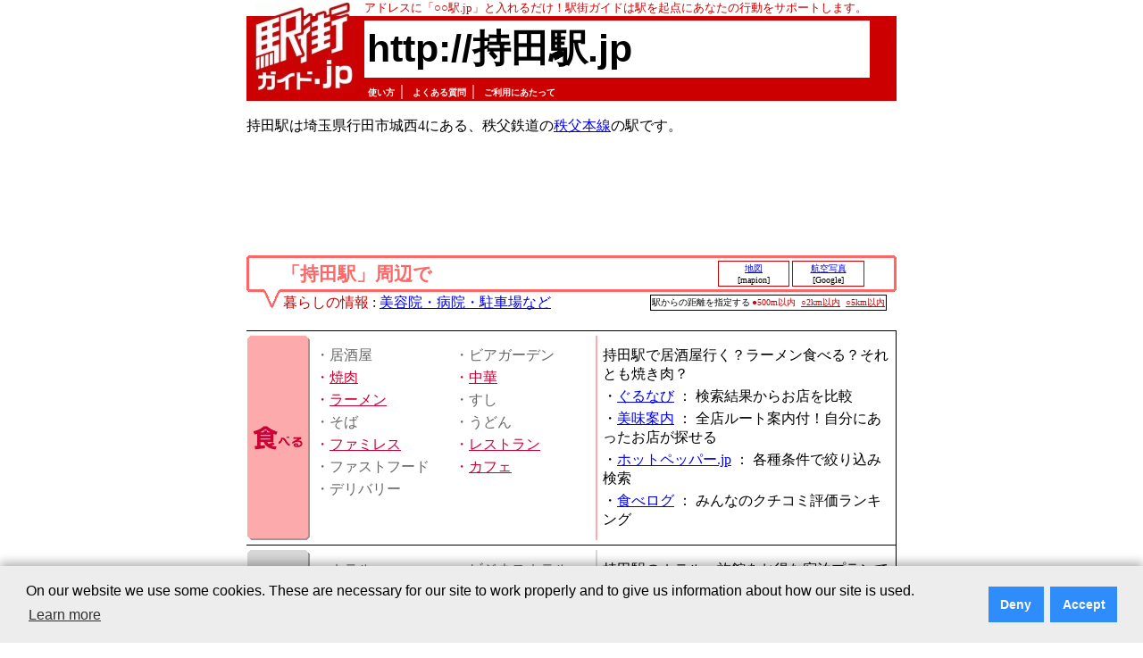

--- FILE ---
content_type: text/html; charset=utf-8
request_url: https://www.google.com/recaptcha/api2/aframe
body_size: 264
content:
<!DOCTYPE HTML><html><head><meta http-equiv="content-type" content="text/html; charset=UTF-8"></head><body><script nonce="37OZ_jlaMb7molam6o-2cw">/** Anti-fraud and anti-abuse applications only. See google.com/recaptcha */ try{var clients={'sodar':'https://pagead2.googlesyndication.com/pagead/sodar?'};window.addEventListener("message",function(a){try{if(a.source===window.parent){var b=JSON.parse(a.data);var c=clients[b['id']];if(c){var d=document.createElement('img');d.src=c+b['params']+'&rc='+(localStorage.getItem("rc::a")?sessionStorage.getItem("rc::b"):"");window.document.body.appendChild(d);sessionStorage.setItem("rc::e",parseInt(sessionStorage.getItem("rc::e")||0)+1);localStorage.setItem("rc::h",'1766675742508');}}}catch(b){}});window.parent.postMessage("_grecaptcha_ready", "*");}catch(b){}</script></body></html>